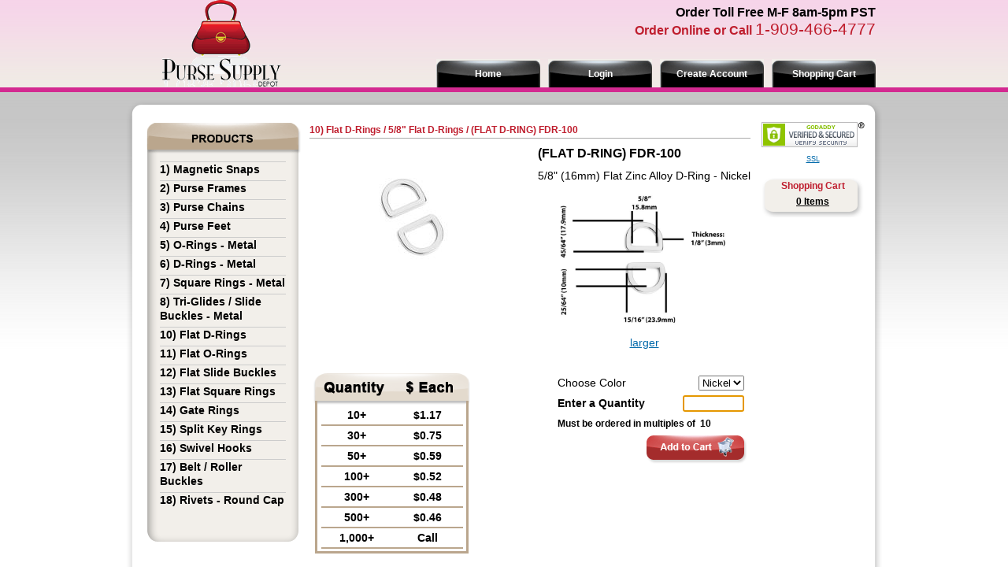

--- FILE ---
content_type: text/html; charset=utf-8
request_url: https://pursesupplydepot.com/product.aspx?id=FDR-100
body_size: 25108
content:


<!DOCTYPE html PUBLIC "-//W3C//DTD XHTML 1.0 Strict//EN"
"http://www.w3.org/TR/xhtml1/DTD/xhtml1-strict.dtd">
<html xmlns="http://www.w3.org/1999/xhtml">
<head id="ctl00_ctl00_Head1">
	
		<title>Magnetic Purse Snaps, Purse Making Supplies, Purse Hardware</title>
		<meta name="description" content="Magnetic Purse Snaps, Purse Making Supplies, Purse Hardware" />
		<meta name="keywords" content="Magnetic Snaps, Purse Feet, Handbag Hooks, Magnetic Closures, Purse Brads, Magnetic Purse Closures, Magnetic Purse Snaps, Cigar Purse, Bamboo Handles, Bamboo, Purse Frames, Handbag Handles, Purse Handles, Twist Locks, Purse Locks, Purse Rings, Purse Snaps, Purse Closures, Purse Zippers, Zippers, Purse Fabric, Handbag Closures, Handbag Zippers, Handbag Rings, Handbag locks, Handbag metal, Cigar Purse hardware, Metal Purse Hardware, Luggage Tags, Luggage Straps, Findings, Pins, Magnets, Purse Magnets, Steel Wire Rings" />
	
<link rel="stylesheet" type="text/css" href="css/css-reset.css" /><link rel="stylesheet" type="text/css" href="css/wcl-main.css?20100410" /><link rel="stylesheet" type="text/css" href="css/messages.css" />
    <!--[if lt IE 7]><link rel="stylesheet" type="text/css" href="css/wcl-ie.css" /><![endif]-->
    <link href="css/wcl-main-print.css" rel="stylesheet" type="text/css" media="print" /><meta name="verify-v1" content="mtX5lBDxgvUfniRhcGW++4xH3vZmw28ED2la2HtXvhw=" />
	
	<style>
		.product-oos {
			padding: 15px 0;
		}

		.product-oos p {
			color: red;
			font-weight: bold;
			text-align: center;
			text-transform: uppercase;
		}

		.input-danger {
			color: red;
		}
[ng\:cloak], [ng-cloak], [x-ng-cloak], .ng-cloak, .x-ng-cloak {
  display: none !important;
}
	</style>


    <style type="text/css">
		ul.leftnav-main > li { border-top: 1px solid #cccccc }
    </style>

	
	<link href="/content/themes/pink/app.css" rel="stylesheet" />
	<title>
	(FLAT D-RING) FDR-100
</title></head>
<body>
 	
	
    

   <div id="viewport">
        <form name="aspnetForm" method="post" action="./product.aspx?id=FDR-100" id="aspnetForm" enctype="multipart/form-data">
<div>
<input type="hidden" name="__LASTFOCUS" id="__LASTFOCUS" value="" />
<input type="hidden" name="__VIEWSTATE" id="__VIEWSTATE" value="/[base64]" />
</div>

<script type="text/javascript">
//<![CDATA[
var theForm = document.forms['aspnetForm'];
if (!theForm) {
    theForm = document.aspnetForm;
}
function __doPostBack(eventTarget, eventArgument) {
    if (!theForm.onsubmit || (theForm.onsubmit() != false)) {
        theForm.__EVENTTARGET.value = eventTarget;
        theForm.__EVENTARGUMENT.value = eventArgument;
        theForm.submit();
    }
}
//]]>
</script>


<script src="/WebResource.axd?d=JnZLKpRDw25m1og-7CeWSFCFFZ1LmTYJeOTUQkne5joPCeYLws-EYHHV0YX5-NU003vWGNrza7RRBGwHvxtcUpZ2Q9ds_z50VndFgoltXog1&amp;t=638285813964787378" type="text/javascript"></script>


<script src="/WebResource.axd?d=VHJld7L6MocxB96C_KPgtoVm7OBMpcl94e5ieXeqMn8YkMbrA7CZ1D-Z_69m_GC5g5LA66C-ULpGMgHnZAWaWN8GKuOTyJPg6_G2eOaXQ_I1&amp;t=638285813964787378" type="text/javascript"></script>
<div>

	<input type="hidden" name="__VIEWSTATEGENERATOR" id="__VIEWSTATEGENERATOR" value="986F59E2" />
	<input type="hidden" name="__SCROLLPOSITIONX" id="__SCROLLPOSITIONX" value="0" />
	<input type="hidden" name="__SCROLLPOSITIONY" id="__SCROLLPOSITIONY" value="0" />
	<input type="hidden" name="__EVENTTARGET" id="__EVENTTARGET" value="" />
	<input type="hidden" name="__EVENTARGUMENT" id="__EVENTARGUMENT" value="" />
</div>
        <div id="header-fullwidth">
            <div id="header-fixedwidth">
                <div id="header-l">
					
	
		<h1>Purse Supply Depot</h1>
	

                        <div id="header-logo">
                    <a href="./" title="Home">
                        <img src="images/newsite/logo-fullsize.gif" alt="Purse Supply Depot" width="212" height="110" /></a></div></div>
                <div id="header-r">
                    <div id="header-r-text">
                        <p class="large1">
                            <strong>Order Toll Free M-F 8am-5pm PST</strong></p>
                        <p class="large1 red">
                            <strong>Order Online or Call</strong> <span class="large2">1-909-466-4777</span></p>
                    </div>
                    <div id="header-r-nav">
                        <div class="nav-tab">
                            <a href="./" title="Home">Home</a></div>
                        <div class="nav-tab">
                            <a href="login.aspx" id="ctl00_ctl00_lnkLogin" title="Login">Login</a></div>
                        <div class="nav-tab">
                            <a href="register.aspx" id="ctl00_ctl00_lnkAccount" title="Create Account">Create Account</a></div>
                        <div class="nav-tab">
                            <a href="cart.aspx" title="Shopping Cart">Shopping Cart</a></div>
                    </div>
                </div>
            </div>
        </div>
        <div id="body-fullwidth">
            <div id="body-fixedwidth">
                <div id="body-bg-top">
                </div>
                <div id="body-bg-content">
                    <div id="content-l-col">
                        <div id="leftnav-bg-top">
                        </div>
                        <div id="leftnav-bg-content">
                            <ul class="leftnav-main">
                                
                                        <li>
                                            <a id="ctl00_ctl00_c_catalogs_ctl00_lnkCatalog" href="catalog.aspx?id=Magnetic_Snaps">1) Magnetic Snaps</a>
                                        </li>
                                    
                                        <li>
                                            <a id="ctl00_ctl00_c_catalogs_ctl01_lnkCatalog" href="catalog.aspx?id=Purse-Frames">2) Purse Frames</a>
                                        </li>
                                    
                                        <li>
                                            <a id="ctl00_ctl00_c_catalogs_ctl02_lnkCatalog" href="catalog.aspx?id=Purse-Chains">3) Purse Chains</a>
                                        </li>
                                    
                                        <li>
                                            <a id="ctl00_ctl00_c_catalogs_ctl03_lnkCatalog" href="catalog.aspx?id=Purse_Feet">4) Purse Feet</a>
                                        </li>
                                    
                                        <li>
                                            <a id="ctl00_ctl00_c_catalogs_ctl04_lnkCatalog" href="catalog.aspx?id=O-Rings">5) O-Rings - Metal</a>
                                        </li>
                                    
                                        <li>
                                            <a id="ctl00_ctl00_c_catalogs_ctl05_lnkCatalog" href="catalog.aspx?id=D-Rings">6) D-Rings - Metal</a>
                                        </li>
                                    
                                        <li>
                                            <a id="ctl00_ctl00_c_catalogs_ctl06_lnkCatalog" href="catalog.aspx?id=Square-Rings">7) Square Rings - Metal</a>
                                        </li>
                                    
                                        <li>
                                            <a id="ctl00_ctl00_c_catalogs_ctl07_lnkCatalog" href="catalog.aspx?id=Slides">8) Tri-Glides / Slide Buckles - Metal</a>
                                        </li>
                                    
                                        <li>
                                            <a id="ctl00_ctl00_c_catalogs_ctl08_lnkCatalog" href="catalog.aspx?id=Flat-D-Rings">10) Flat D-Rings</a>
                                        </li>
                                    
                                        <li>
                                            <a id="ctl00_ctl00_c_catalogs_ctl09_lnkCatalog" href="catalog.aspx?id=Flat-O-Rings">11) Flat O-Rings</a>
                                        </li>
                                    
                                        <li>
                                            <a id="ctl00_ctl00_c_catalogs_ctl10_lnkCatalog" href="catalog.aspx?id=Flat-Slide-Buckles">12) Flat Slide Buckles</a>
                                        </li>
                                    
                                        <li>
                                            <a id="ctl00_ctl00_c_catalogs_ctl11_lnkCatalog" href="catalog.aspx?id=Flat-Square-Rings">13) Flat Square Rings</a>
                                        </li>
                                    
                                        <li>
                                            <a id="ctl00_ctl00_c_catalogs_ctl12_lnkCatalog" href="catalog.aspx?id=Gate_Rings">14) Gate Rings</a>
                                        </li>
                                    
                                        <li>
                                            <a id="ctl00_ctl00_c_catalogs_ctl13_lnkCatalog" href="catalog.aspx?id=Split-Key-Rings">15) Split Key Rings</a>
                                        </li>
                                    
                                        <li>
                                            <a id="ctl00_ctl00_c_catalogs_ctl14_lnkCatalog" href="catalog.aspx?id=Metal_Hooks">16) Swivel Hooks</a>
                                        </li>
                                    
                                        <li>
                                            <a id="ctl00_ctl00_c_catalogs_ctl15_lnkCatalog" href="catalog.aspx?id=Roller-Buckles">17) Belt / Roller Buckles</a>
                                        </li>
                                    
                                        <li>
                                            <a id="ctl00_ctl00_c_catalogs_ctl16_lnkCatalog" href="catalog.aspx?id=Rivets">18) Rivets - Round Cap</a>
                                        </li>
                                    
                            </ul>
                        </div>
                        <div id="leftnav-bg-bottom">
                        </div>
                    </div>
                    <div id="content-r-col">
	<div id="template-content">
                        
    <div id="content-main">
    
	<div ng-controller="ProductCtrl" ng-init="product.init_product('FDR-100')">
	<h1 id="ctl00_ctl00_content_content_lblCatalogTitle" class="catalog-title" style="font-size: 88%"><a href="catalog.aspx?id=Flat-D-Rings" title="10) Flat D-Rings">10) Flat D-Rings</a> / <a href="catalog.aspx?id=Flat-D-Rings,Flat-D-Rings-58" title="5/8" Flat D-Rings">5/8" Flat D-Rings</a> / (FLAT D-RING) FDR-100</h1>
	<div class="productdetail-box">
		<div class="productdetail-img">
			<img src="/images/products/FDR-100.jpg" id="ctl00_ctl00_content_content_imgPhoto" height="180" alt="(FLAT D-RING) FDR-100" />
		</div>
		<div class="productdetail-specs">
			<input type="hidden" name="ctl00$ctl00$content$content$c_code" id="ctl00_ctl00_content_content_c_code" value="FDR-100" />
			<p class="spec-name">
				<span id="ctl00_ctl00_content_content_c_name">(FLAT D-RING) FDR-100</span>
			</p>
			<p>
				<span id="ctl00_ctl00_content_content_c_desription">5/8" (16mm) Flat Zinc Alloy D-Ring - Nickel</span>
			</p>
			<p id="ctl00_ctl00_content_content_pnl_imgDimensions" style="text-align: center;">
				<img src="/images/product-dimensions/FDR-100.jpg" id="ctl00_ctl00_content_content_imgDimensionsPhoto" height="180" onclick="document.getElementById(&#39;img-dimensions&#39;).style.display=&#39;block&#39;" />
                <br />
                <a style="text-decoration: underline;" onclick="document.getElementById('img-dimensions').style.display='block'">larger</a>
				<div id="img-dimensions" style="display: none; position: fixed; height: 100%; width: 100%; text-align: center; left: 0;">
					<img src="/images/product-dimensions/FDR-100.jpg" id="ctl00_ctl00_content_content_imgDimensionsPhotoFull" height="360" style="border: 2px solid #999; background-color: #fff; padding: 10px;" onclick="document.getElementById(&#39;img-dimensions&#39;).style.display=&#39;none&#39;" />
                    <br />
                    <a style="text-decoration: underline;" onclick="document.getElementById('img-dimensions').style.display='none'">close</a>
				</div>
			</p>
			
			<div ng-show="product.data.product.data.fields.length">
				<br />
				<p>
					<span class="spec-title">Product Information</span>
				</p>
				<p ng-repeat="field in product.data.product.data.fields">
					<span ng-bind="field.name"></span>:
					<span ng-bind="field.value"></span>
				</p>
			</div>
		</div>
		<div class="c-b">
		</div>
		<div class="productprice-box">
			
			<div class="productprice-box-l">
				<div class="productprice-top">
				</div>
				<div class="productprice-mid">
					
							<table class="pricetable" cellpadding="0" cellspacing="0" border="0">
						
							<tr>
								<td>
									<span id="ctl00_ctl00_content_content_c_prices_ctl01_lblQuantity">10</span><span>+</span>
								</td>
								<td>
									<span id="ctl00_ctl00_content_content_c_prices_ctl01_lblPrice">$1.17</span>
								</td>
							</tr>
						
							<tr>
								<td>
									<span id="ctl00_ctl00_content_content_c_prices_ctl02_lblQuantity">30</span><span>+</span>
								</td>
								<td>
									<span id="ctl00_ctl00_content_content_c_prices_ctl02_lblPrice">$0.75</span>
								</td>
							</tr>
						
							<tr>
								<td>
									<span id="ctl00_ctl00_content_content_c_prices_ctl03_lblQuantity">50</span><span>+</span>
								</td>
								<td>
									<span id="ctl00_ctl00_content_content_c_prices_ctl03_lblPrice">$0.59</span>
								</td>
							</tr>
						
							<tr>
								<td>
									<span id="ctl00_ctl00_content_content_c_prices_ctl04_lblQuantity">100</span><span>+</span>
								</td>
								<td>
									<span id="ctl00_ctl00_content_content_c_prices_ctl04_lblPrice">$0.52</span>
								</td>
							</tr>
						
							<tr>
								<td>
									<span id="ctl00_ctl00_content_content_c_prices_ctl05_lblQuantity">300</span><span>+</span>
								</td>
								<td>
									<span id="ctl00_ctl00_content_content_c_prices_ctl05_lblPrice">$0.48</span>
								</td>
							</tr>
						
							<tr>
								<td>
									<span id="ctl00_ctl00_content_content_c_prices_ctl06_lblQuantity">500</span><span>+</span>
								</td>
								<td>
									<span id="ctl00_ctl00_content_content_c_prices_ctl06_lblPrice">$0.46</span>
								</td>
							</tr>
						
							<tr>
								<td>
									<span id="ctl00_ctl00_content_content_c_prices_ctl07_lblQuantity">1,000</span><span>+</span>
								</td>
								<td>
									<span id="ctl00_ctl00_content_content_c_prices_ctl07_lblPrice">Call</span>
								</td>
							</tr>
						
							</table>
						
				</div>
				<div class="productprice-bottom">
				</div>
			</div>
			<div class="productprice-box-r">
				<div onkeypress="javascript:return WebForm_FireDefaultButton(event, &#39;ctl00_ctl00_content_content_c_addButton&#39;)">
	
					<div id="ctl00_ctl00_content_content_c_cartcontrols">
						
						
						<table class="cartcontrol">
							<tr id="ctl00_ctl00_content_content_c_colorContainer">
		<td>
									<span>Choose Color </span>
								</td>
		<td class="ra">
									<select name="ctl00$ctl00$content$content$c_color" id="ctl00_ctl00_content_content_c_color">
			<option value="FDR-100">Nickel</option>

		</select>
								</td>
	</tr>
	
							<tr>
								<td>
									<span class="b">Enter a Quantity</span>
								</td>
								<td class="ra">
									<input name="ctl00$ctl00$content$content$c_quantity" type="text" id="ctl00_ctl00_content_content_c_quantity" onkeyup="return clickOnEnter(event, &#39;@clickableID&#39;)" ng-class="{&#39;input-danger&#39;: product.data.product.oos}" style="width:70px;" />
								</td>
							</tr>
						</table>
						<p>
							<div id="ctl00_ctl00_content_content_c_incrementContainer">
								<p class="increment-msg">
									Must be ordered in multiples of&nbsp; <span id="ctl00_ctl00_content_content_c_increment" cssclass="bold">10</span>
								</p>
							</div>
							<div class="ra">
								<input type="image" name="ctl00$ctl00$content$content$c_addButton" id="ctl00_ctl00_content_content_c_addButton" src="images/newsite/button-addtocart.gif" alt="Add To Cart" style="border-width:0px;" />
							</div>
						</p>
						<div class="product-oos ng-cloak" ng-show="product.data.product.oos">
							<p>
								<span>*Out of stock</span>
								<span ng-show="product.data.product.instock">
									until
									<span data-format-date data-date="product.data.product.instock" data-format="'M/d/yy'" data-utc="true"></span>
								</span>
							</p>
							<br />
							<p>
							<small>
								Items Purchased will be Back-Ordered and shipped when available
							</small>
							</p>
						</div>
					</div>
				
</div>
			</div>
			<div class="c-b">
			</div>
		</div>
	</div>
	</div>

    </div>
    <div id="content-main-side">
        <!--<div id="bb-box">
        <a href="http://www.la.bbb.org/BusinessReport.aspx?CompanyID=" target="_blank"><img src="https://www.labbb.org/images/ClickToCheckVert.gif" WIDTH="86" HEIGHT="139" BORDER="0"></a>
        </div>-->
        <!--<script type="text/javascript" language="Javascript" src="https://seal.godaddy.com/getSeal?sealID=16437501304613b1a4127119a6f7868c17c9b054894678737928922"></script>-->
		<span id="siteseal"><script type="text/javascript" src="https://seal.godaddy.com/getSeal?sealID=IgWk6WxHTILBXXgWA1EVpA7PHghnrDvtxZbgsufad6ThsIWUVQTt7Sv6r"></script><br/><a style="font-family: arial; font-size: 9px" href="https://www.godaddy.com/ssl/ssl-certificates.aspx" target="_blank">SSL</a></span>
    
        <div id="cartitemcount">
            <span class="red">Shopping Cart</span><br />
            <a id="ctl00_ctl00_content_lnkCartItems" href="Cart.aspx">0 Items</a></div>
        
        

    </div>
    <div class="c-b">
    </div>

	</div>
							
	<div id="template-alert" style="display: none;">
		<div style="text-align: center;">
		<img src="/images/alert-9577776b-c7af-4fbc-b0ba-0f75a1597375.png" style="width: 640px;" />
		<p>
			<button type="button" onclick="templateAlertDismiss()" style="font-size: 20px;">Continue</button>
		</p>
		</div>
	</div>
	<script>
        var key = 'template-alert-9577776b-c7af-4fbc-b0ba-0f75a1597375';
				
		function alertEnabled() {
            return false;
		}

		function loadAlert() {
			if(alertEnabled() && !window.localStorage.getItem(key)) {
				document.getElementById('template-content').setAttribute('style', 'display: none;');
				document.getElementById('template-alert').setAttribute('style', 'display: block;');
			}
			else {
				document.getElementById('template-content').setAttribute('style', 'display: block;');
				document.getElementById('template-alert').setAttribute('style', 'display: none;');
			}
		}
		
		loadAlert();
		
		function templateAlertDismiss() {
			window.localStorage.setItem(key, key);
			loadAlert();
			
			if(false) {
				window.localStorage.removeItem(key, key);
			}
		}
    </script>
							
                    </div>
                    <div class="c-b">
                    </div>
                    <div id="body-bg-footer">
                        <p>
                            &copy; 2026 Purse Supply Depot. All rights reserved. Purse Supply Depot is a registered trademark and service mark, and DBA of Purse Supply Depot Inc.</p>
                        <p>
                        <ul class="footer-nav">
                            <li><a href="./" title="Purse Supply Depot">Home</a></li>
                            <li class="separator">|</li>
                            <li><a href="about.aspx" title="About Us">About Us</a></li>
                            <li class="separator">|</li>
                            <li><a href="contact.aspx" title="Contact Us">Contact Us</a></li>
                            <li class="separator">|</li>
                            <li><a href="faq.aspx" title="Frequently Asked Questions">FAQ</a></li>
                            <li class="separator">|</li>
                            <li><a href="privacy.aspx" title="Privacy Policy">Privacy Policy</a></li>
                            <li class="separator">|</li>
                            <li><a href="terms.aspx" title="Terms and Conditions">Terms & Conditions</a></li>
                            <li class="separator">|</li>
                            <li><a href="cart.aspx" title="Shopping Cart">Shopping Cart</a></li>
                        </ul>
                    </div>
                </div>
                <div id="body-bg-bottom">
                </div>
            </div>
        </div>
        

<script type="text/javascript">
//<![CDATA[

theForm.oldSubmit = theForm.submit;
theForm.submit = WebForm_SaveScrollPositionSubmit;

theForm.oldOnSubmit = theForm.onsubmit;
theForm.onsubmit = WebForm_SaveScrollPositionOnSubmit;
WebForm_AutoFocus('ctl00_ctl00_content_content_c_quantity');//]]>
</script>
</form>
    </div>
	<script src="//ajax.googleapis.com/ajax/libs/jquery/1.8.3/jquery.min.js"></script>
	<script src="//ajax.googleapis.com/ajax/libs/jqueryui/1.9.2/jquery-ui.min.js"></script>
	
	
	<script src="//ajax.googleapis.com/ajax/libs/angularjs/1.2.24/angular.min.js"></script>
	<script src="//ajax.googleapis.com/ajax/libs/angularjs/1.2.24/angular-route.min.js"></script>
	<script src="//ajax.googleapis.com/ajax/libs/angularjs/1.2.24/angular-cookies.min.js"></script>
	<script>
        document.getElementsByTagName('html')[0].setAttribute('ng-app', '');
	</script>
	<input type="hidden" id="_apikey_" value="" />
	<script src="/content/bundles/scripts?v=QvY75JlxqI1RvH_56mpjOiJzRdoLNkm6t05zFIBNOFk1"></script>
	<script src="/content/bundles/cart-app?v=yvq0PabBEocOT2XYd3Yne9n7TBZdFjAP0uleDcjBfMQ1"></script>
	<script src="/content/bundles/common-app?v=cEA7fiprnO2FHtedqZxNOGTOYEboBOXUH19FsyyParA1"></script>


    
<div id="ctl00_ctl00_ctl00_c_gaContainer">
	

	<script type="text/javascript">
var gaJsHost = (("https:" == document.location.protocol) ? "https://ssl." : "http://www.");
document.write(unescape("%3Cscript src='" + gaJsHost + "google-analytics.com/ga.js' type='text/javascript'%3E%3C/script%3E"));
	</script>

	<script type="text/javascript">
var pageTracker = _gat._getTracker("UA-5473568-1");
pageTracker._initData();
pageTracker._trackPageview();
	</script>


</div>

    

	

</body>
</html>


--- FILE ---
content_type: text/css
request_url: https://pursesupplydepot.com/css/wcl-main.css?20100410
body_size: 13133
content:
/* =globally styled html elements
/*-------------------------------------------------*/
html
{
    background: none;
    background: #fff;
}
body
{
    min-width: 960px;
    font-family: arial, "lucida console" , sans-serif;
    font-size: 100%;
    background: #fff;
    line-height: 1.125em; /* 16x1.125=18px */
}
a
{
    color: #0069AA;
    cursor: pointer;
    text-decoration: underline;
}
h1, h2, h3
{
    font-weight: bold;
}

h1
{
    font-size: 1.625em; /* 16x1.625=26px */
    line-height: 1.636em; /* 16x1.636=36px */
    margin: 0;
}

h2
{
    font-size: 1.125em; /* 16x1.125=18px */
    margin: 0.5em 0; /* 18x1=18px */
}
p
{
    margin: 0 0 3px 0;
}
label
{
    font-weight:bold;
}
/* validation & messages */
.infobox, .successbox, .warningbox, .errorbox, .validationbox
{
    border: 1px solid;
    margin: 10px 0px;
    padding: 15px 10px 15px 50px;
    background-repeat: no-repeat;
    background-position: 10px center;
}
.infobox
{
    color: #00529B;
    background-color: #BDE5F8;
    background-image: url('/images/newsite/information.png');
}
.successbox
{
    color: #4F8A10;
    background-color: #DFF2BF;
    background-image: url('/images/newsite/success.png');
}
.warningbox
{
    color: #9F6000;
    background-color: #FEEFB3;
    background-image: url('/images/newsite/warning.png');
}
.errorbox
{
    color: #D8000C;
    background-color: #FFBABA;
    background-image: url('/images/newsite/error.png');
}
.validationbox
{
    color: #D63301;
    background-color: #FFCCBA;
    background-image: url('/images/newsite/validation.png');
}
/* main template elements
/*--------------------------------------------------*/
#viewport
{
    width: 100%;
    margin: 0 auto;
    height: 100%;
    border: none;
    font-size: .875em;
}
#header-fullwidth
{
    height: 117px;
    margin: 0;
    padding: 0;
    background: #f2efea url("/images/newsite/bg-header.gif") repeat-x;
}
#header-fixedwidth
{
    width: 960px;
    height: 110px;
    margin: 0 auto 7px auto;
    padding: 0;
    border: none;
}
#header-l
{
    text-align: left;
    width: 307px;
    float: left;
    padding: 0;
    margin: 0;
}
#header-l h1
{
    position: absolute;
    margin: 0 0 0 -2200px;
}
#header-logo
{
    margin-left:15px;
}
#header-r
{
    float: right;
    width: 653px;
    padding: 0;
    margin: 0;
}
#header-r-text
{
    text-align: right;
    height: 68px;
    margin: 7px 8px 0 0;
}
#header-r-text p.red
{
    color: #bf1e2e;
}
#header-r-text span.enlarge
{
    color: #bf1e2e;
    font-weight: bold;
}
#header-r-nav
{
    text-align: right;
    float: right;
    margin: 0 8px 0 0;
}
div.nav-tab
{
    background: url("/images/newsite/bg-header-tab.gif") repeat-x;
    width: 132px;
    height: 36px;
    text-align: center;
    line-height: 36px;
    float: left;
    margin: 0 0 0 10px;
}
div.nav-tab a
{
    font-weight: bold;
    font-size: .875em;
    color: #fff;
    text-decoration: none;
}
#body-fullwidth
{
    background: #fff url("/images/newsite/bg-body.gif") repeat-x;
}
#body-fixedwidth
{
    width: 960px;
    margin: 0 auto;
    height: 100%;
    padding: 10px 0 0 0;
}
#body-bg-top
{
    margin: 0 auto;
    background-image: url("/images/newsite/bg-content-top.png");
    height: 24px;
}
#body-bg-content
{
    margin: 0 auto;
    min-height: 200px;
    height: auto !important;
    height: 200px;
    background-image: url("/images/newsite/bg-content.png");
    background-repeat: repeat-y;
    padding: 4px 23px 4px 23px;
    width: 914px;
}
#body-bg-bottom
{
    margin: 0 auto;
    background-image: url("/images/newsite/bg-content-bottom.png");
    height: 24px;
}
#body-bg-footer
{
    padding: 60px 23px 0px 23px;
    text-align: center;
    font-size: .8em;
}
#content-l-col
{
    width: 200px;
    float: left;
    margin: 0;
    padding: 0;
}
#leftnav-bg-top
{
    margin: 0 auto;
    background-image: url("/images/newsite/bg-leftnav-top.gif");
    height: 40px;
    width: 200px;
}
#leftnav-bg-content
{
    margin: 0 auto;
    width: 160px;
    background-image: url("/images/newsite/bg-leftnav.gif");
    background-repeat: repeat-y;
    padding: 10px 20px 10px 20px;
}
#leftnav-newcat-img
{
    position: relative;
    left: -9px;
    top: 20px;
}
#leftnav-bg-bottom
{
    margin: 0 auto;
    background-image: url("/images/newsite/bg-leftnav-bottom.gif");
    height: 23px;
    width: 200px;
}
ul.leftnav-main
{
    margin: 0 0 10px 0;
}
ul.leftnav-main li
{
    padding: 0px 0 5px 0;
}
ul.leftnav-main li a
{
    font-weight: bold;
    color: #000;
    text-decoration: none;
}
ul.leftnav-sub
{
    margin: 5px 0 0 10px;
}
ul.leftnav-sub li
{
    padding: 0px 0 5px 0;
    font-weight: bold;
    line-height:1em;
}
ul.leftnav-sub li a
{
    color: #000;
    text-decoration: none;
    font-size: 0.875em;
}
#content-r-col
{
    margin: 0 0 0 10px;
    width: 704px;
    float: right;
}
#content-main
{
    width: 560px;
    margin: 0 14px 0 0;
    float: left;
}
#content-main-side
{
    width: 130px;
    float: right;
    min-height: 200px;
    height: auto !important;
    height: 200px;
    text-align: center;
}
#bb-box
{
    margin: 0 auto 15px auto;
}
#cartitemcount
{
    margin: 15px auto 15px auto;
    background-image: url("/images/newsite/bg-cartitemcount.gif");
    height: 50px;
    width: 130px;
    line-height: 20px;
    font-size: 12px;
    font-weight: bold;
}
#cartitemcount a
{
    color: #000;
}
div.calcshipping
{
    margin: 0 auto 15px auto;
    line-height: 20px;
}
div.calcshipping a
{
    color: #000;
}
ul.footer-nav
{
    margin: 10px 0 0 0;
}
ul.footer-nav li
{
    display: inline;
}
ul.footer-nav li.separator
{
    padding: 0 5px 0 5px;
}
#subnav-box
{
    margin:0 0 20px 0;
    text-align:center;
}
ul.subnav
{
}
ul.subnav li
{
    display: inline;
}
ul.subnav li.separator
{
    padding: 0 5px 0 5px;
}
ul.subnav li a
{
    font-weight: bold;
    color: #000;
    text-decoration: none;
    font-size:0.875em;
}
/* classes and re-usable element stylings
/*--------------------------------------------------*/
.c-b
{
    clear: both;
}
.la
{
    text-align: left;
}
.ca
{
    text-align: center;
}
.ra
{
    text-align: right;
}
.m-auto
{
    margin: auto;
}
.large1
{
    font-size: 16px;
}
.large2
{
    font-size: 21px; /* 16x1.375=22px */
}
.red
{
    color: #bf1e2e;
}
.b
{
    font-weight: bold;
}
.i
{
    font-style:italic;
}
h1.page-title
{
    margin: 0 0 .5em 0pt;
    color:#000;
    border-bottom:solid 1px #aaa;
}
.underline
{
    text-decoration: underline;
}
.formnote
{
    font-style:italic;
    font-size:0.875em;
}
.small
{
    font-size : 80%;
}
a.bold-link
{
    font-weight:bold;
    color: #000;
    cursor: pointer;
    text-decoration: underline;
}
/* form styling elements
/*---------------------------------------------------*/
div.form-box
{
    padding:3px 3px 3px 3px;
    background-image:url("/images/newsite/form-box-bg.gif");
    background-repeat:repeat-x;
}
table.form-table
{}
table.form-table td
{
    padding:3px 3px 3px 3px;
}

/* home page 
/*---------------------------------------------------*/
#homepage-img
{
    background-image: url("/images/newsite/homepage-680.jpg");
    background-repeat:no-repeat;
    width:680px;
    height:563px;
}

/* catalog page 
/*---------------------------------------------------*/
h1.catalog-title
{
    font-size: 1em;
    font-size: 1.5em;
    color: #bf1e2e;
}
h1.catalog-title a
{
    color: #bf1e2e;
    text-decoration: none;
}
div.instructions
{
    color: #bf1e2e;
    font-style: italic;
    font-size: 0.875em;
    margin: 0 0 15px 0;
}
ul.catalog-pagelist
{
    margin: 0 0 5px 0;
}
ul.catalog-pagelist li
{
    display: inline;
    padding: 0 7px 0 0;
    font-weight: bold;
}
ul.catalog-pagelist li a
{
    color: #000;
}
ul.catalog-pagelist li a.currentpage
{
    color: #bf1e2e;
    font-weight: bold;
    font-size: 1.125em;
}
/*catalog screen*/
div.product-box
{
    border-top: solid 1px #aaa;
    padding: 10px 0 10px 0;
    margin: 0;
}
div.product-img
{
    float: left;
    width: 149;
    margin: 0 10px 0 0;
}
div.product-text
{
    float: right;
    width: 401px;
}
div. p.product-text-title
{
    margin: 0 0 2px 0;
}
div.product-text a
{
    font-weight: bold;
    color: #000;
}
/*product screen*/
div.productdetail-box
{
    border-top: solid 1px #aaa;
    padding: 10px 0 10px 0;
    margin: 0;
}
div.productdetail-img
{
    float: left;
    width: 280px;
    margin: 0 10px 0 0;
}
div.colornotice-box
{
    background-color: #f2efea;
    padding: 15px 10px 15px 15px;
    border: solid 1px #aaa;
    color: #bf1e2e;
    font-weight: bold;
    text-align: center;
    margin: 0 0 20px 0;
}
div.productdetail-specs
{
    float: right;
    width: 270px;
}
div.productdetail-specs p
{
    margin: 0 0 10px 0;
}
div.productprice-box
{
    width: 550px;
    margin: 20px auto 0 auto;
}
div.productprice-box-l
{
    width: 200px;
    float: left;
}
div.productprice-box-r
{
    width: 240px;
    padding-left:10px;
    float: right;
}
div.productprice-top
{
    width:200px;
    background-image:url("/images/newsite/bg-pricegrid-top.gif");
    height:41px;
}
div.productprice-mid
{
    width:200px;
    background: #fff url("/images/newsite/bg-pricegrid-mid.gif") repeat-y;
}
div.productprice-bottom
{
    width:200px;
    height:10px;
    background: #fff url("/images/newsite/bg-pricegrid-bot.gif") repeat-x;
}
p.increment-msg
{
    font-size: 0.875em;
    font-weight: bold;
}
p.spec-name
{
    font-weight: bold;
    font-size: 1.125em;
}
span.spec-title
{
    font-weight: bold;
    font-size: 1.125em;
    text-decoration: underline;
}
table.cartcontrol
{
    margin: 0;
    padding: 0;
    width: 100%;
}
table.cartcontrol td
{
    padding: 3px 3px 3px 0;
}
table.pricetable
{
    margin: auto;
    width: 180px;
}

table.pricetable td
{
    text-align: center;
    width:50%;
    font-weight:bold;
    border-bottom:solid 2px #baa68d;
    padding:3px;
}
/* cart screen */
table.cart-table
{
    width: 560px;
}
table.cart-table td.col1
{
    width:150px;
    padding: 0 50px 0 0;
    vertical-align:top;
}
table.cart-table td.col2
{
    width:360px;
    vertical-align:top;
    padding: 0 0 0 0;
}
table.cartspec-table
{
    width:100%;
}
table.cartspec-table td
{
    padding: 0 0 6px 0;
}
table.cartspec-table td.title
{
    font-weight:bold;
    width:100px;
}
table.cartspec-table td.value
{
    font-weight:bold;
}
div.cart-separator
{
    width:560px;
    height:1px;
    border-bottom:solid 1px #aaa;
    margin: 10px 0 10px 0;
}
table.shipping-table
{
    width:400px;
    margin:auto;
}
table.shipping-table th
{
    font-weight:bold;
}
table.shipping-table td
{
    padding:3px;    
}
.cartbutton
{
    width:100px;
}
/*shipping address screen*/
table.table-addresslist
{
    width:560px;
}
table.table-addresslist td
{
    width:230px;
}
div.address-box
{
    margin:0 auto 20px auto;
    text-align:left;
    width:200px;
    background-color:#eee;
    padding:3px 3px 3px 3px;
    background-image:url("/images/newsite/form-box-bg.gif");
    background-repeat:repeat-x;
}
/*payment method screen*/
table.table-cardlist
{
    width:560px;
}
table.table-cardlist td
{
    width:230px;
}
div.cardlist-box
{
    margin:0 auto 20px auto;
    text-align:left;
    width:200px;
    background-color:#eee;
    padding:3px 3px 3px 3px;
    background-image:url("/images/newsite/form-box-bg.gif");
    background-repeat:repeat-x;
}
/*previous orders screen*/
table.previous-orders
{
    width:99%;
    margin:auto;
}
table.previous-orders th
{
    font-weight:bold;
}
table.previous-orders td
{
    padding:3px;
}

/*checkout screen*/
table.checkout-customer
{
    margin:0 auto 10px auto;
}
table.checkout-customer td
{
    padding:0 25px 0 25px;
}
table.checkout-items
{}
table.checkout-items th
{
    font-weight:bold;
}
table.checkout-items td
{
    padding:3px;
}
div.checkout-items-header
{
    border-bottom:solid 1px #aaa;
    margin:0 0 5px 0;
    padding:5px 5px 5px 0;
}
/*custom products screens*/
h2.custom-title
{
    color: #bf1e2e;
    font-size: 1.3125em; /* 21px */
    margin: 0.5em 0; /* 18x1=18px */
}


/*badge holders*/
div.cbh-price-match
{
    border:solid 1px #000;
    padding:3px;
    text-transform:uppercase;
    margin:auto;
    width:200px;
}
table.cbh-foot-table
{
    margin:5px 0 0 0;
}
table.cbh-foot-table td
{
    padding:4px;
    font-size:12px;
}

.leadin h1,.leadin p
{
	display:none;
}


--- FILE ---
content_type: text/css
request_url: https://pursesupplydepot.com/css/messages.css
body_size: 777
content:
div.messages-container div
{
	margin-bottom: 16px;
	padding: 4px;
}

div.messages-container ul
{
	list-style-type: none;
	margin: 0px;
}

div.messages-container .message-header
{
	font-weight: bold;
	font-size: 14px;
}

div.messages-container div.fatal, div.messages-container div.error
{
	border: 2px solid #ffff00;
	background-color: #ffffcc;
	color: #cc0000;
}

div.messages-container div.error li
{
	font-size: 13px;
	font-weight: bold;
}

div.messages-container div.warn
{
	border: 2px solid #33cc00;
	color: #33cc00;
}

div.messages-container div.info
{
	border: 2px solid #0000cc;
	color: #000033;
}

div.messages-container
{
}

div.messages-container
{
}

div.messages-container
{
}

div.messages-container
{
}


--- FILE ---
content_type: text/css
request_url: https://pursesupplydepot.com/content/themes/pink/app.css
body_size: 145
content:
/* dark-pink: #d32a90, light-pink: #f6d4e9, gray: #eaeaea */

#header-fullwidth {
	background: url(bg-header.gif) repeat-x !important;
}


--- FILE ---
content_type: text/css
request_url: https://pursesupplydepot.com/css/wcl-main-print.css
body_size: 163
content:
#header-r
{
    display:none;
}
#content-l-col
{
    display:none;
}
#content-main-side
{
    display:none;
}
#content-r-col
{
    width:690px;
}

--- FILE ---
content_type: text/javascript; charset=utf-8
request_url: https://pursesupplydepot.com/content/bundles/cart-app?v=yvq0PabBEocOT2XYd3Yne9n7TBZdFjAP0uleDcjBfMQ1
body_size: 132
content:
document.getElementsByTagName("html")[0].setAttribute("ng-app","_App");console.log("declare app");var _App=angular.module("_App",[])

--- FILE ---
content_type: text/javascript; charset=utf-8
request_url: https://pursesupplydepot.com/content/bundles/scripts?v=QvY75JlxqI1RvH_56mpjOiJzRdoLNkm6t05zFIBNOFk1
body_size: 4124
content:
var $script={clone:function(n){var r,u,t,f,i;if(n){if(Array.isArray(n))for(r=[],u=0;u<n.length;u++)t=n[u],t&&typeof t=="object"&&(t.getDate||(t=this.clone(t))),r.push(t);else{r={};for(f in n)i=n[f],i&&typeof i=="object"&&(i.getDate||(i=this.clone(i))),r[f]=i}return r}return null},keepalive:function(n,t,i,r){var u=this;n.get(t).then(function(f){console.log("keepalive",{session:f});i(function(){u.keepalive(n,t,i,r)},r*1e3)})},io:{readFileDataURL:function(n,t){for(var r=function(n){var i=new FileReader;i.onload=function(){var r=i.result;console.log({dataURL:r});t(n,r)};i.readAsDataURL(n)},i=0;i<n.length;i++)r(n[i])}},date:{timeSpan:function(n){return n=n/1e3,{totalDays:n/86400,days:Math.floor(n/86400),totalHours:n/3600,hours:Math.floor(n/3600%24),totalMinutes:n/60,minutes:Math.floor(n/60%60),totalSeconds:n,seconds:Math.floor(n%60)}},parseUTC:function(n){typeof n=="string"&&/^[0-9]{4}-[0-9]{2}-[0-9]{2}T[0-9]{2}:[0-9]{2}:[0-9]{2}/.test(n)&&n.indexOf("Z")==-1&&(n+="Z");var t=new Date(n);return isNaN(t.valueOf())||t.setMinutes(t.getMinutes()+t.getTimezoneOffset()),t},defaultFormat:"MM-dd-yyyy",months:{names:["January","February","March","April","May","June","July","August","September","October","November","December",]},days:{names:["Sunday","Monday","Tuesday","Wednesday","Thursday","Friday","Saturday",]},format:function(n,t){var i;if(typeof n=="string"&&/^[0-9]{4}-[0-9]{2}-[0-9]{2}T[0-9]{2}:[0-9]{2}:[0-9]{2}/.test(n)&&n.indexOf("Z")==-1&&(n+="Z"),i=new Date(n),!isNaN(i.valueOf())){var e=i.getFullYear(),u=i.getMonth()+1,o=i.getDate(),f=i.getHours(),r=f;r>12?r=r-12:r==0&&(r=12);var s=i.getMinutes(),h=i.getSeconds(),c=f<12?"am":"pm";t=t||this.defaultFormat;t=t.replace("yyyy",e);t=t.replace("yy",e.toString().substr(2));t=t.replace("hh",$script.number.zerofill(r,2));t=t.replace("h",r);t=t.replace("HH",$script.number.zerofill(f,2));t=t.replace("H",f);t=t.replace("mm",$script.number.zerofill(s,2));t=t.replace("m",s);t=t.replace("ss",$script.number.zerofill(h,2));t=t.replace("s",h);t=t.replace("tt",c);t=t.replace("t",c.substr(0,1));t=t.replace("MMMM",this.months.names[u-1]);t=t.replace("MMM",this.months.names[u-1].substr(0,3));t=t.replace("MM",$script.number.zerofill(u,2));t=t.replace("M",u);t=t.replace("dddd",this.days.names[i.getDay()]);t=t.replace("ddd",this.days.names[i.getDay()].substr(0,3));t=t.replace("dd",$script.number.zerofill(o,2));t=t.replace("d",o)}return t},formatUTC:function(n,t){return this.format(this.parseUTC(n),t)}},number:{zerofill:function(n,t){return(n=Math.floor(n),n.toString().length<t)?(Math.pow(10,t)+n).toString().substr(1):n},format:function(n,t,i){var r,e,f,u;try{if(r=(n||n==0?n:"").toString(),!r.length)return"";if(e=!1,r.indexOf("-")==0&&(r=r.substr(1),e=!0),f=r.indexOf("."),f==-1&&(r+=".",f=r.length-1),i)for(u=f-3;0<u;u-=3)r=r.substr(0,u)+","+r.substr(u),f++;if(t>0){for(u=r.length-f-1;u<t;u++)r+="0";r=r.substr(0,f+1+t)}else r=r.substr(0,f);return e&&(r="-"+r),r}catch(o){return n||""}}},objects:{unflatten:function(n,t){var o,f,r,u,e,s,i;if(n){for(f in n){o=f.indexOf("0.")==0;break}t||(t=o?[]:{});for(f in n){for(r=t,u=f.split("."),e=0;e<u.length-1;e++)s=u[e],o=!isNaN(parseInt(u[e+1])),r[s]||(r[s]=o?[]:{}),r=r[s];i=n[f];i==="null"?i=null:i==="true"?i=!0:i==="false"&&(i=!1);r[u[u.length-1]]=i}}return t},flatten:function(n,t){return n&&(t||(t={}),this.flattenChild(t,"",n)),t},flattenChild:function(n,t,i){var u,f,r;if(i)for(u in i)if(u.indexOf("$$")!=0){f=u;t&&(f=t+"."+u);r=i[u];switch(typeof r){case"object":r&&r.getDate?n[f]=r:this.flattenChild(n,f,r);break;case"function":break;default:n[f]=r}}}},web:{parseQueryString:function(n){var t={};return n&&n.split("&").forEach(function(n){if(n.indexOf("=")!=-1){var i=n.split("="),u=i[0],r=i[1];t[u]=r?decodeURIComponent(r.replace(/\+/g," ")):null}else t[n]=null}),t},toQueryString:function(n){var t="",i,r,u;if(n)for(i in n)r=i,u=n[i],u&&(r+="="+encodeURIComponent(u)),t+="&"+r;return t&&(t=t.substr(1)),t}},util:{pack:function(n,t){var i=$script.objects.flatten(n,t);return $script.web.toQueryString(i)},unpack:function(n,t){var i=$script.web.parseQueryString(n);return $script.objects.unflatten(i,t)}}}

--- FILE ---
content_type: text/javascript; charset=utf-8
request_url: https://pursesupplydepot.com/content/bundles/common-app?v=cEA7fiprnO2FHtedqZxNOGTOYEboBOXUH19FsyyParA1
body_size: 8282
content:
_App.controller("ProductCtrl",["$scope","$q","$data",function(n,t,i){console.log("product");n.product={data:{},form:{addField:function(){var t=this,n=t.product;n.data=n.data||{};n.data.fields=n.data.fields||[];n.data.fields.push({})},removeField:function(n){var t=this,i=t.product;i.data.fields.splice(n,1)}},init:function(n){console.log("product.init",{productId:n});var t=this,r=t.data,u=t.form;i.products.get(n).then(function(n){r.product=$script.clone(n);u.product=n})},init_product:function(n){console.log("product.init_product",{code:n});var t=this,r=t.data,u=t.form;i.products.product(n).then(function(n){r.product=$script.clone(n);u.product=n})},save:function(){var n=this,t=n.form;i.products.update(t.product).then(function(){alert("fields saved")})}}}]);_App.controller("ProductsCtrl",["$scope","$q","$data",function(n,t,i){function u(){r&&(clearTimeout(r),delete r);var t=n.products,i=t.form.find||{};r=setTimeout(function(){t.init(i.code||"",i.limit||0)},200)}n.products={data:{},form:{},init:function(n,t){if(console.log("products.init",{code:n,limit:t}),n&&t){var r=this,u=r.data,f=r.form;i.products.find(n,t).then(function(n){u.products=n})}},updateOos:function(){var n=this,t=n.data,i=n.form}};var r;n.$watch("products.form.find.code",u);n.$watch("products.form.find.limit",u);n.products.oos={data:{},form:{},init:function(){var n=this,t=n.data,r=n.form;i.products.oos().then(function(n){for(var r,i=0;i<n.length;i++)r=n[i].instock,r&&(n[i].instock=$script.date.formatUTC(r,"MM/dd/yyyy"));t.products=n})},update:function(n,t){var u=this,r=u.data,f=u.form;n.oos=t;t||(n.instock=null);i.products.updateOos(n).then(function(){if(t)n.instock&&(n.instock=$script.date.formatUTC(n.instock,"MM/dd/yyyy")),r.products.push(n);else for(var i=0;i<r.products.length;i++)if(r.products[i]==n){r.products.splice(i,1);break}})},update_instock:function(n,t){var u=this,f=u.data,e=u.form,r;t&&t.length?(r=$script.date.parseUTC(t),isNaN(r.valueOf())?alert("Date not valid."):(n.instock=$script.date.format(r,"MM/dd/yyyy"),i.products.updateOos(n))):(n.instock=null,i.products.updateOos(n))}}}]);_App.directive("formatAge",["$data",function(){return function(n,t,i){n.$watch(i.value,function(n){try{var i=new Date(n),r=new Date,f=i.getFullYear(),e=i.getMonth()+1,i=i.getDate(),o=r.getFullYear(),s=r.getMonth()+1,h=r.getDate(),u=o-f;s<e&&u--;$(t).text(u)}catch(c){$(t).text(n)}})}}]);_App.directive("formatDate",["$data",function(){return function(n,t,i){function f(){e?$(t).text($script.date.formatUTC(r,u)):$(t).text($script.date.format(r,u))}var r,u,e;n.$watch(i.date,function(n){f(r=n)});n.$watch(i.format,function(n){f(u=n)});n.$watch(i.utc,function(n){f(e=n)})}}]);_App.directive("formatElapsed",["$data",function(){return function(n,t,i){function u(){var n=parseFloat(r),u,f,i;isNaN(n)?n=r:(u=Math.ceil(n/60),f=Math.ceil(n%60),console.log("format-elapsed",{number:n,minutes:u,seconds:f}),i="",u>0&&(i=u+" minute",u!=1&&(i+="s")),f>0&&(u>0&&(i+=", "),i=f+" second",f!=1&&(i+="s")),n=i);$(t).text(n)}var r;n.$watch(i.value,function(n){u(r=n)})}}]);_App.directive("formatGender",["$data",function(){return function(n,t,i){n.$watch(i.value,function(n){try{var i=n;switch(n){case"male":i="Male";break;case"female":i="Female"}$(t).text(i)}catch(r){$(t).text(n)}})}}]);_App.directive("formatMoney",["$data",function(){return function(n,t,i){function u(){var i,n;switch(e||"USD"){case"USD":i="$"}n=parseFloat(r);n=isNaN(n)?r:$script.number.format(n,f?0:2,!0);$(t).text((i||"")+n)}var r,f,e;n.$watch(i.value,function(n){u(r=n)});n.$watch(i.whole,function(n){u(f=n)});n.$watch(i.currency,function(n){u(e=n)})}}]);_App.directive("formatNumber",["$data",function(){return function(n,t,i){function u(){var n=parseFloat(r);n=isNaN(n)?r:$script.number.format(n,f,e);$(t).text(n)}var r,f,e;n.$watch(i.value,function(n){u(r=n)});n.$watch(i.precision,function(n){u(f=n)});n.$watch(i.separator,function(n){u(e=n)})}}]);_App.directive("formatPhone",["$data",function(){return function(n,t,i){n.$watch(i.value,function(n){try{n=n.replace(/[^0-9]/g,"");var r=n.substr(0,3),u=n.substr(3,3),f=n.substr(6,4),i="";n.length>10&&(i="x "+n.substr(10));$(t).text(r+"-"+u+"-"+f+" "+i)}catch(e){$(t).text(n)}})}}]);_App.directive("formatSsn",["$data",function(){return function(n,t,i){var r={},u;n.$watch(i.value,function(n){r.value=n;u()});i.$observe("show",function(n){r.show=n==="true";u()});u=function(){var n=r.value,e=r.show,i,u,f;try{i=n.substr(0,3);u=n.substr(3,2);e||(i="***",u="**");f=n.substr(5,4);$(t).text(i+"-"+u+"-"+f)}catch(o){$(t).text(n)}}}}]);_App.directive("formatTimer",["$data",function(){return function(n,t,i){function u(){var n=parseFloat(r);if(isNaN(n))n=r;else{var u=Math.ceil(n/60),f=Math.ceil(n%60),e=Math.ceil(n*1e3%1e3),i="";u>0&&(i=u+" minute",u!=1&&(i+="s"));f>0&&(u>0&&(i+=", "),i=f+" second",f!=1&&(i+="s"))}$(t).text(n)}var r;n.$watch(i.value,function(n){u(r=n)})}}]);_App.directive("inputCreditCardExpiration",[function(){return function(n,t,i){n.$watch(i.value,function(n){if(console.log("input-credit-card-expiration",{value:n}),n){var i=n.replace(/[^0-9]/g,"");i.length>4&&(i=i.substr(0,4));i.length>2&&(i=i.substr(0,2)+"/"+i.substr(2));$(t).val(i)}})}}]);_App.directive("inputCreditCardNumber",[function(){return function(n,t,i){n.$watch(i.value,function(n){var i,u,r;if(n){for(i=n.replace(/[^0-9]/g,""),u=$script.util.creditCard.getType(i),console.log("input-credit-card-number",{type:u}),u&&i.length>u.maxLength&&(i=i.substr(0,u.maxLength)),r=4;r<i.length;r+=4)i=i.substr(0,r)+" "+i.substr(r),r++;console.log("input-credit-card-number",{formatted:i});$(t).val(i)}})}}]);_App.factory("$api",["$http","$q",function(n,t){var r=document.getElementById("_apikey_").value,i={resolve:function(n){return n.Data},get:function(i,r,u){var e="",f,o;if(r)for(f in r)e+=r[f]?f+"="+encodeURIComponent(r[f])+"&":f+"&";return e+="apikey="+this.apikey,u=u||this.resolve,o=t.defer(),n.get(i+"?"+e).success(function(n){console.log("$api.get",{request:i,response:n});o.resolve(u(n))}),o.promise},post:function(i,r,u){r=r||{};r._apikey=this.apikey;console.log("$api.post",{data:r});u=u||this.resolve;var f=t.defer();return n.post(i,r).success(function(n){console.log("$api.post",{request:i,response:n});f.resolve(u(n))}),f.promise},apikey:r||""};return console.log("$api",{api:i}),i}]);_App.factory("$data",["$productsdata","$appdata",function(n,t){var i={products:n,app:t};return console.log("$data",{data:i}),i}]);_App.factory("$appdata",["$q","$api",function(n,t){var i={serverTime:function(){return t.get("/api/app/server-time")},serverGuid:function(){return t.get("/api/app/server-guid")},encrypt:function(n){return t.get("/api/app/encrypt",{value:n})},decrypt:function(n){return t.get("/api/app/decrypt",{value:n})}};return console.log("$appdata",{appdata:i}),i}]);_App.factory("$productsdata",["$q","$api",function(n,t){var i=function(n){return n&&(n.prices=$script.util.unpack(n.prices),n.product_details=$script.util.unpack(n.product_details),n.data=$script.util.unpack(n.data)),n},r=function(n){var t=$script.clone(n);return t&&(t.prices=$script.util.pack(n.prices),t.product_details=$script.util.pack(n.product_details),t.data=$script.util.pack(n.data)),t},u={get:function(r){var u=n.defer();return t.get("/api/products",{id:r}).then(function(n){u.resolve(i(n.product))}),u.promise},product:function(r){var u=n.defer();return t.get("/api/products/product",{code:r}).then(function(n){u.resolve(i(n.product))}),u.promise},group:function(r){var u=n.defer();return t.get("/api/products/group",{code:r}).then(function(n){u.resolve(i(n.product))}),u.promise},update:function(u){var f=n.defer();return t.post("/api/products",{model:r(u)}).then(function(n){f.resolve(i(n.product))}),f.promise},find:function(r,u){var f=n.defer();return t.get("/api/products/find",{code:r,limit:u}).then(function(n){if(n.products)for(var t=0;t<n.products.length;t++)i(n.products[t]);f.resolve(n.products)}),f.promise},oos:function(){var r=n.defer();return t.get("/api/products/oos").then(function(n){if(n.products)for(var t=0;t<n.products.length;t++)i(n.products[t]);r.resolve(n.products)}),r.promise},updateOos:function(u){var f=n.defer();return t.post("/api/products/update-oos",{model:r(u)}).then(function(n){f.resolve(i(n.product))}),f.promise}};return console.log("$productsdata",{productsdata:u}),u}])